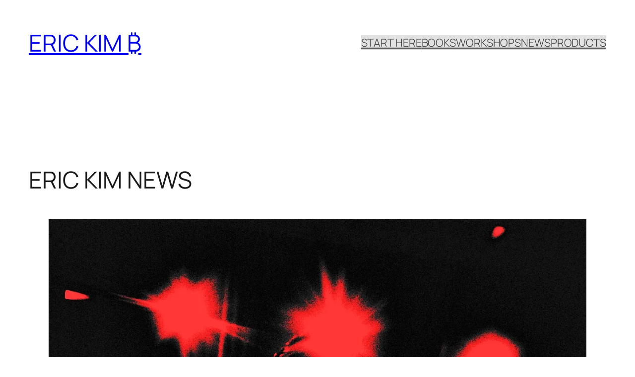

--- FILE ---
content_type: text/html; charset=utf-8
request_url: https://www.google.com/recaptcha/api2/anchor?ar=1&k=6LcUAP8UAAAAAD4b9_BT9Fup4W177KgaSYZoGzid&co=aHR0cHM6Ly9lcmlja2ltcGhvdG9ncmFwaHkuY29tOjQ0Mw..&hl=en&v=N67nZn4AqZkNcbeMu4prBgzg&size=normal&anchor-ms=20000&execute-ms=30000&cb=n966ndkpbii9
body_size: 50279
content:
<!DOCTYPE HTML><html dir="ltr" lang="en"><head><meta http-equiv="Content-Type" content="text/html; charset=UTF-8">
<meta http-equiv="X-UA-Compatible" content="IE=edge">
<title>reCAPTCHA</title>
<style type="text/css">
/* cyrillic-ext */
@font-face {
  font-family: 'Roboto';
  font-style: normal;
  font-weight: 400;
  font-stretch: 100%;
  src: url(//fonts.gstatic.com/s/roboto/v48/KFO7CnqEu92Fr1ME7kSn66aGLdTylUAMa3GUBHMdazTgWw.woff2) format('woff2');
  unicode-range: U+0460-052F, U+1C80-1C8A, U+20B4, U+2DE0-2DFF, U+A640-A69F, U+FE2E-FE2F;
}
/* cyrillic */
@font-face {
  font-family: 'Roboto';
  font-style: normal;
  font-weight: 400;
  font-stretch: 100%;
  src: url(//fonts.gstatic.com/s/roboto/v48/KFO7CnqEu92Fr1ME7kSn66aGLdTylUAMa3iUBHMdazTgWw.woff2) format('woff2');
  unicode-range: U+0301, U+0400-045F, U+0490-0491, U+04B0-04B1, U+2116;
}
/* greek-ext */
@font-face {
  font-family: 'Roboto';
  font-style: normal;
  font-weight: 400;
  font-stretch: 100%;
  src: url(//fonts.gstatic.com/s/roboto/v48/KFO7CnqEu92Fr1ME7kSn66aGLdTylUAMa3CUBHMdazTgWw.woff2) format('woff2');
  unicode-range: U+1F00-1FFF;
}
/* greek */
@font-face {
  font-family: 'Roboto';
  font-style: normal;
  font-weight: 400;
  font-stretch: 100%;
  src: url(//fonts.gstatic.com/s/roboto/v48/KFO7CnqEu92Fr1ME7kSn66aGLdTylUAMa3-UBHMdazTgWw.woff2) format('woff2');
  unicode-range: U+0370-0377, U+037A-037F, U+0384-038A, U+038C, U+038E-03A1, U+03A3-03FF;
}
/* math */
@font-face {
  font-family: 'Roboto';
  font-style: normal;
  font-weight: 400;
  font-stretch: 100%;
  src: url(//fonts.gstatic.com/s/roboto/v48/KFO7CnqEu92Fr1ME7kSn66aGLdTylUAMawCUBHMdazTgWw.woff2) format('woff2');
  unicode-range: U+0302-0303, U+0305, U+0307-0308, U+0310, U+0312, U+0315, U+031A, U+0326-0327, U+032C, U+032F-0330, U+0332-0333, U+0338, U+033A, U+0346, U+034D, U+0391-03A1, U+03A3-03A9, U+03B1-03C9, U+03D1, U+03D5-03D6, U+03F0-03F1, U+03F4-03F5, U+2016-2017, U+2034-2038, U+203C, U+2040, U+2043, U+2047, U+2050, U+2057, U+205F, U+2070-2071, U+2074-208E, U+2090-209C, U+20D0-20DC, U+20E1, U+20E5-20EF, U+2100-2112, U+2114-2115, U+2117-2121, U+2123-214F, U+2190, U+2192, U+2194-21AE, U+21B0-21E5, U+21F1-21F2, U+21F4-2211, U+2213-2214, U+2216-22FF, U+2308-230B, U+2310, U+2319, U+231C-2321, U+2336-237A, U+237C, U+2395, U+239B-23B7, U+23D0, U+23DC-23E1, U+2474-2475, U+25AF, U+25B3, U+25B7, U+25BD, U+25C1, U+25CA, U+25CC, U+25FB, U+266D-266F, U+27C0-27FF, U+2900-2AFF, U+2B0E-2B11, U+2B30-2B4C, U+2BFE, U+3030, U+FF5B, U+FF5D, U+1D400-1D7FF, U+1EE00-1EEFF;
}
/* symbols */
@font-face {
  font-family: 'Roboto';
  font-style: normal;
  font-weight: 400;
  font-stretch: 100%;
  src: url(//fonts.gstatic.com/s/roboto/v48/KFO7CnqEu92Fr1ME7kSn66aGLdTylUAMaxKUBHMdazTgWw.woff2) format('woff2');
  unicode-range: U+0001-000C, U+000E-001F, U+007F-009F, U+20DD-20E0, U+20E2-20E4, U+2150-218F, U+2190, U+2192, U+2194-2199, U+21AF, U+21E6-21F0, U+21F3, U+2218-2219, U+2299, U+22C4-22C6, U+2300-243F, U+2440-244A, U+2460-24FF, U+25A0-27BF, U+2800-28FF, U+2921-2922, U+2981, U+29BF, U+29EB, U+2B00-2BFF, U+4DC0-4DFF, U+FFF9-FFFB, U+10140-1018E, U+10190-1019C, U+101A0, U+101D0-101FD, U+102E0-102FB, U+10E60-10E7E, U+1D2C0-1D2D3, U+1D2E0-1D37F, U+1F000-1F0FF, U+1F100-1F1AD, U+1F1E6-1F1FF, U+1F30D-1F30F, U+1F315, U+1F31C, U+1F31E, U+1F320-1F32C, U+1F336, U+1F378, U+1F37D, U+1F382, U+1F393-1F39F, U+1F3A7-1F3A8, U+1F3AC-1F3AF, U+1F3C2, U+1F3C4-1F3C6, U+1F3CA-1F3CE, U+1F3D4-1F3E0, U+1F3ED, U+1F3F1-1F3F3, U+1F3F5-1F3F7, U+1F408, U+1F415, U+1F41F, U+1F426, U+1F43F, U+1F441-1F442, U+1F444, U+1F446-1F449, U+1F44C-1F44E, U+1F453, U+1F46A, U+1F47D, U+1F4A3, U+1F4B0, U+1F4B3, U+1F4B9, U+1F4BB, U+1F4BF, U+1F4C8-1F4CB, U+1F4D6, U+1F4DA, U+1F4DF, U+1F4E3-1F4E6, U+1F4EA-1F4ED, U+1F4F7, U+1F4F9-1F4FB, U+1F4FD-1F4FE, U+1F503, U+1F507-1F50B, U+1F50D, U+1F512-1F513, U+1F53E-1F54A, U+1F54F-1F5FA, U+1F610, U+1F650-1F67F, U+1F687, U+1F68D, U+1F691, U+1F694, U+1F698, U+1F6AD, U+1F6B2, U+1F6B9-1F6BA, U+1F6BC, U+1F6C6-1F6CF, U+1F6D3-1F6D7, U+1F6E0-1F6EA, U+1F6F0-1F6F3, U+1F6F7-1F6FC, U+1F700-1F7FF, U+1F800-1F80B, U+1F810-1F847, U+1F850-1F859, U+1F860-1F887, U+1F890-1F8AD, U+1F8B0-1F8BB, U+1F8C0-1F8C1, U+1F900-1F90B, U+1F93B, U+1F946, U+1F984, U+1F996, U+1F9E9, U+1FA00-1FA6F, U+1FA70-1FA7C, U+1FA80-1FA89, U+1FA8F-1FAC6, U+1FACE-1FADC, U+1FADF-1FAE9, U+1FAF0-1FAF8, U+1FB00-1FBFF;
}
/* vietnamese */
@font-face {
  font-family: 'Roboto';
  font-style: normal;
  font-weight: 400;
  font-stretch: 100%;
  src: url(//fonts.gstatic.com/s/roboto/v48/KFO7CnqEu92Fr1ME7kSn66aGLdTylUAMa3OUBHMdazTgWw.woff2) format('woff2');
  unicode-range: U+0102-0103, U+0110-0111, U+0128-0129, U+0168-0169, U+01A0-01A1, U+01AF-01B0, U+0300-0301, U+0303-0304, U+0308-0309, U+0323, U+0329, U+1EA0-1EF9, U+20AB;
}
/* latin-ext */
@font-face {
  font-family: 'Roboto';
  font-style: normal;
  font-weight: 400;
  font-stretch: 100%;
  src: url(//fonts.gstatic.com/s/roboto/v48/KFO7CnqEu92Fr1ME7kSn66aGLdTylUAMa3KUBHMdazTgWw.woff2) format('woff2');
  unicode-range: U+0100-02BA, U+02BD-02C5, U+02C7-02CC, U+02CE-02D7, U+02DD-02FF, U+0304, U+0308, U+0329, U+1D00-1DBF, U+1E00-1E9F, U+1EF2-1EFF, U+2020, U+20A0-20AB, U+20AD-20C0, U+2113, U+2C60-2C7F, U+A720-A7FF;
}
/* latin */
@font-face {
  font-family: 'Roboto';
  font-style: normal;
  font-weight: 400;
  font-stretch: 100%;
  src: url(//fonts.gstatic.com/s/roboto/v48/KFO7CnqEu92Fr1ME7kSn66aGLdTylUAMa3yUBHMdazQ.woff2) format('woff2');
  unicode-range: U+0000-00FF, U+0131, U+0152-0153, U+02BB-02BC, U+02C6, U+02DA, U+02DC, U+0304, U+0308, U+0329, U+2000-206F, U+20AC, U+2122, U+2191, U+2193, U+2212, U+2215, U+FEFF, U+FFFD;
}
/* cyrillic-ext */
@font-face {
  font-family: 'Roboto';
  font-style: normal;
  font-weight: 500;
  font-stretch: 100%;
  src: url(//fonts.gstatic.com/s/roboto/v48/KFO7CnqEu92Fr1ME7kSn66aGLdTylUAMa3GUBHMdazTgWw.woff2) format('woff2');
  unicode-range: U+0460-052F, U+1C80-1C8A, U+20B4, U+2DE0-2DFF, U+A640-A69F, U+FE2E-FE2F;
}
/* cyrillic */
@font-face {
  font-family: 'Roboto';
  font-style: normal;
  font-weight: 500;
  font-stretch: 100%;
  src: url(//fonts.gstatic.com/s/roboto/v48/KFO7CnqEu92Fr1ME7kSn66aGLdTylUAMa3iUBHMdazTgWw.woff2) format('woff2');
  unicode-range: U+0301, U+0400-045F, U+0490-0491, U+04B0-04B1, U+2116;
}
/* greek-ext */
@font-face {
  font-family: 'Roboto';
  font-style: normal;
  font-weight: 500;
  font-stretch: 100%;
  src: url(//fonts.gstatic.com/s/roboto/v48/KFO7CnqEu92Fr1ME7kSn66aGLdTylUAMa3CUBHMdazTgWw.woff2) format('woff2');
  unicode-range: U+1F00-1FFF;
}
/* greek */
@font-face {
  font-family: 'Roboto';
  font-style: normal;
  font-weight: 500;
  font-stretch: 100%;
  src: url(//fonts.gstatic.com/s/roboto/v48/KFO7CnqEu92Fr1ME7kSn66aGLdTylUAMa3-UBHMdazTgWw.woff2) format('woff2');
  unicode-range: U+0370-0377, U+037A-037F, U+0384-038A, U+038C, U+038E-03A1, U+03A3-03FF;
}
/* math */
@font-face {
  font-family: 'Roboto';
  font-style: normal;
  font-weight: 500;
  font-stretch: 100%;
  src: url(//fonts.gstatic.com/s/roboto/v48/KFO7CnqEu92Fr1ME7kSn66aGLdTylUAMawCUBHMdazTgWw.woff2) format('woff2');
  unicode-range: U+0302-0303, U+0305, U+0307-0308, U+0310, U+0312, U+0315, U+031A, U+0326-0327, U+032C, U+032F-0330, U+0332-0333, U+0338, U+033A, U+0346, U+034D, U+0391-03A1, U+03A3-03A9, U+03B1-03C9, U+03D1, U+03D5-03D6, U+03F0-03F1, U+03F4-03F5, U+2016-2017, U+2034-2038, U+203C, U+2040, U+2043, U+2047, U+2050, U+2057, U+205F, U+2070-2071, U+2074-208E, U+2090-209C, U+20D0-20DC, U+20E1, U+20E5-20EF, U+2100-2112, U+2114-2115, U+2117-2121, U+2123-214F, U+2190, U+2192, U+2194-21AE, U+21B0-21E5, U+21F1-21F2, U+21F4-2211, U+2213-2214, U+2216-22FF, U+2308-230B, U+2310, U+2319, U+231C-2321, U+2336-237A, U+237C, U+2395, U+239B-23B7, U+23D0, U+23DC-23E1, U+2474-2475, U+25AF, U+25B3, U+25B7, U+25BD, U+25C1, U+25CA, U+25CC, U+25FB, U+266D-266F, U+27C0-27FF, U+2900-2AFF, U+2B0E-2B11, U+2B30-2B4C, U+2BFE, U+3030, U+FF5B, U+FF5D, U+1D400-1D7FF, U+1EE00-1EEFF;
}
/* symbols */
@font-face {
  font-family: 'Roboto';
  font-style: normal;
  font-weight: 500;
  font-stretch: 100%;
  src: url(//fonts.gstatic.com/s/roboto/v48/KFO7CnqEu92Fr1ME7kSn66aGLdTylUAMaxKUBHMdazTgWw.woff2) format('woff2');
  unicode-range: U+0001-000C, U+000E-001F, U+007F-009F, U+20DD-20E0, U+20E2-20E4, U+2150-218F, U+2190, U+2192, U+2194-2199, U+21AF, U+21E6-21F0, U+21F3, U+2218-2219, U+2299, U+22C4-22C6, U+2300-243F, U+2440-244A, U+2460-24FF, U+25A0-27BF, U+2800-28FF, U+2921-2922, U+2981, U+29BF, U+29EB, U+2B00-2BFF, U+4DC0-4DFF, U+FFF9-FFFB, U+10140-1018E, U+10190-1019C, U+101A0, U+101D0-101FD, U+102E0-102FB, U+10E60-10E7E, U+1D2C0-1D2D3, U+1D2E0-1D37F, U+1F000-1F0FF, U+1F100-1F1AD, U+1F1E6-1F1FF, U+1F30D-1F30F, U+1F315, U+1F31C, U+1F31E, U+1F320-1F32C, U+1F336, U+1F378, U+1F37D, U+1F382, U+1F393-1F39F, U+1F3A7-1F3A8, U+1F3AC-1F3AF, U+1F3C2, U+1F3C4-1F3C6, U+1F3CA-1F3CE, U+1F3D4-1F3E0, U+1F3ED, U+1F3F1-1F3F3, U+1F3F5-1F3F7, U+1F408, U+1F415, U+1F41F, U+1F426, U+1F43F, U+1F441-1F442, U+1F444, U+1F446-1F449, U+1F44C-1F44E, U+1F453, U+1F46A, U+1F47D, U+1F4A3, U+1F4B0, U+1F4B3, U+1F4B9, U+1F4BB, U+1F4BF, U+1F4C8-1F4CB, U+1F4D6, U+1F4DA, U+1F4DF, U+1F4E3-1F4E6, U+1F4EA-1F4ED, U+1F4F7, U+1F4F9-1F4FB, U+1F4FD-1F4FE, U+1F503, U+1F507-1F50B, U+1F50D, U+1F512-1F513, U+1F53E-1F54A, U+1F54F-1F5FA, U+1F610, U+1F650-1F67F, U+1F687, U+1F68D, U+1F691, U+1F694, U+1F698, U+1F6AD, U+1F6B2, U+1F6B9-1F6BA, U+1F6BC, U+1F6C6-1F6CF, U+1F6D3-1F6D7, U+1F6E0-1F6EA, U+1F6F0-1F6F3, U+1F6F7-1F6FC, U+1F700-1F7FF, U+1F800-1F80B, U+1F810-1F847, U+1F850-1F859, U+1F860-1F887, U+1F890-1F8AD, U+1F8B0-1F8BB, U+1F8C0-1F8C1, U+1F900-1F90B, U+1F93B, U+1F946, U+1F984, U+1F996, U+1F9E9, U+1FA00-1FA6F, U+1FA70-1FA7C, U+1FA80-1FA89, U+1FA8F-1FAC6, U+1FACE-1FADC, U+1FADF-1FAE9, U+1FAF0-1FAF8, U+1FB00-1FBFF;
}
/* vietnamese */
@font-face {
  font-family: 'Roboto';
  font-style: normal;
  font-weight: 500;
  font-stretch: 100%;
  src: url(//fonts.gstatic.com/s/roboto/v48/KFO7CnqEu92Fr1ME7kSn66aGLdTylUAMa3OUBHMdazTgWw.woff2) format('woff2');
  unicode-range: U+0102-0103, U+0110-0111, U+0128-0129, U+0168-0169, U+01A0-01A1, U+01AF-01B0, U+0300-0301, U+0303-0304, U+0308-0309, U+0323, U+0329, U+1EA0-1EF9, U+20AB;
}
/* latin-ext */
@font-face {
  font-family: 'Roboto';
  font-style: normal;
  font-weight: 500;
  font-stretch: 100%;
  src: url(//fonts.gstatic.com/s/roboto/v48/KFO7CnqEu92Fr1ME7kSn66aGLdTylUAMa3KUBHMdazTgWw.woff2) format('woff2');
  unicode-range: U+0100-02BA, U+02BD-02C5, U+02C7-02CC, U+02CE-02D7, U+02DD-02FF, U+0304, U+0308, U+0329, U+1D00-1DBF, U+1E00-1E9F, U+1EF2-1EFF, U+2020, U+20A0-20AB, U+20AD-20C0, U+2113, U+2C60-2C7F, U+A720-A7FF;
}
/* latin */
@font-face {
  font-family: 'Roboto';
  font-style: normal;
  font-weight: 500;
  font-stretch: 100%;
  src: url(//fonts.gstatic.com/s/roboto/v48/KFO7CnqEu92Fr1ME7kSn66aGLdTylUAMa3yUBHMdazQ.woff2) format('woff2');
  unicode-range: U+0000-00FF, U+0131, U+0152-0153, U+02BB-02BC, U+02C6, U+02DA, U+02DC, U+0304, U+0308, U+0329, U+2000-206F, U+20AC, U+2122, U+2191, U+2193, U+2212, U+2215, U+FEFF, U+FFFD;
}
/* cyrillic-ext */
@font-face {
  font-family: 'Roboto';
  font-style: normal;
  font-weight: 900;
  font-stretch: 100%;
  src: url(//fonts.gstatic.com/s/roboto/v48/KFO7CnqEu92Fr1ME7kSn66aGLdTylUAMa3GUBHMdazTgWw.woff2) format('woff2');
  unicode-range: U+0460-052F, U+1C80-1C8A, U+20B4, U+2DE0-2DFF, U+A640-A69F, U+FE2E-FE2F;
}
/* cyrillic */
@font-face {
  font-family: 'Roboto';
  font-style: normal;
  font-weight: 900;
  font-stretch: 100%;
  src: url(//fonts.gstatic.com/s/roboto/v48/KFO7CnqEu92Fr1ME7kSn66aGLdTylUAMa3iUBHMdazTgWw.woff2) format('woff2');
  unicode-range: U+0301, U+0400-045F, U+0490-0491, U+04B0-04B1, U+2116;
}
/* greek-ext */
@font-face {
  font-family: 'Roboto';
  font-style: normal;
  font-weight: 900;
  font-stretch: 100%;
  src: url(//fonts.gstatic.com/s/roboto/v48/KFO7CnqEu92Fr1ME7kSn66aGLdTylUAMa3CUBHMdazTgWw.woff2) format('woff2');
  unicode-range: U+1F00-1FFF;
}
/* greek */
@font-face {
  font-family: 'Roboto';
  font-style: normal;
  font-weight: 900;
  font-stretch: 100%;
  src: url(//fonts.gstatic.com/s/roboto/v48/KFO7CnqEu92Fr1ME7kSn66aGLdTylUAMa3-UBHMdazTgWw.woff2) format('woff2');
  unicode-range: U+0370-0377, U+037A-037F, U+0384-038A, U+038C, U+038E-03A1, U+03A3-03FF;
}
/* math */
@font-face {
  font-family: 'Roboto';
  font-style: normal;
  font-weight: 900;
  font-stretch: 100%;
  src: url(//fonts.gstatic.com/s/roboto/v48/KFO7CnqEu92Fr1ME7kSn66aGLdTylUAMawCUBHMdazTgWw.woff2) format('woff2');
  unicode-range: U+0302-0303, U+0305, U+0307-0308, U+0310, U+0312, U+0315, U+031A, U+0326-0327, U+032C, U+032F-0330, U+0332-0333, U+0338, U+033A, U+0346, U+034D, U+0391-03A1, U+03A3-03A9, U+03B1-03C9, U+03D1, U+03D5-03D6, U+03F0-03F1, U+03F4-03F5, U+2016-2017, U+2034-2038, U+203C, U+2040, U+2043, U+2047, U+2050, U+2057, U+205F, U+2070-2071, U+2074-208E, U+2090-209C, U+20D0-20DC, U+20E1, U+20E5-20EF, U+2100-2112, U+2114-2115, U+2117-2121, U+2123-214F, U+2190, U+2192, U+2194-21AE, U+21B0-21E5, U+21F1-21F2, U+21F4-2211, U+2213-2214, U+2216-22FF, U+2308-230B, U+2310, U+2319, U+231C-2321, U+2336-237A, U+237C, U+2395, U+239B-23B7, U+23D0, U+23DC-23E1, U+2474-2475, U+25AF, U+25B3, U+25B7, U+25BD, U+25C1, U+25CA, U+25CC, U+25FB, U+266D-266F, U+27C0-27FF, U+2900-2AFF, U+2B0E-2B11, U+2B30-2B4C, U+2BFE, U+3030, U+FF5B, U+FF5D, U+1D400-1D7FF, U+1EE00-1EEFF;
}
/* symbols */
@font-face {
  font-family: 'Roboto';
  font-style: normal;
  font-weight: 900;
  font-stretch: 100%;
  src: url(//fonts.gstatic.com/s/roboto/v48/KFO7CnqEu92Fr1ME7kSn66aGLdTylUAMaxKUBHMdazTgWw.woff2) format('woff2');
  unicode-range: U+0001-000C, U+000E-001F, U+007F-009F, U+20DD-20E0, U+20E2-20E4, U+2150-218F, U+2190, U+2192, U+2194-2199, U+21AF, U+21E6-21F0, U+21F3, U+2218-2219, U+2299, U+22C4-22C6, U+2300-243F, U+2440-244A, U+2460-24FF, U+25A0-27BF, U+2800-28FF, U+2921-2922, U+2981, U+29BF, U+29EB, U+2B00-2BFF, U+4DC0-4DFF, U+FFF9-FFFB, U+10140-1018E, U+10190-1019C, U+101A0, U+101D0-101FD, U+102E0-102FB, U+10E60-10E7E, U+1D2C0-1D2D3, U+1D2E0-1D37F, U+1F000-1F0FF, U+1F100-1F1AD, U+1F1E6-1F1FF, U+1F30D-1F30F, U+1F315, U+1F31C, U+1F31E, U+1F320-1F32C, U+1F336, U+1F378, U+1F37D, U+1F382, U+1F393-1F39F, U+1F3A7-1F3A8, U+1F3AC-1F3AF, U+1F3C2, U+1F3C4-1F3C6, U+1F3CA-1F3CE, U+1F3D4-1F3E0, U+1F3ED, U+1F3F1-1F3F3, U+1F3F5-1F3F7, U+1F408, U+1F415, U+1F41F, U+1F426, U+1F43F, U+1F441-1F442, U+1F444, U+1F446-1F449, U+1F44C-1F44E, U+1F453, U+1F46A, U+1F47D, U+1F4A3, U+1F4B0, U+1F4B3, U+1F4B9, U+1F4BB, U+1F4BF, U+1F4C8-1F4CB, U+1F4D6, U+1F4DA, U+1F4DF, U+1F4E3-1F4E6, U+1F4EA-1F4ED, U+1F4F7, U+1F4F9-1F4FB, U+1F4FD-1F4FE, U+1F503, U+1F507-1F50B, U+1F50D, U+1F512-1F513, U+1F53E-1F54A, U+1F54F-1F5FA, U+1F610, U+1F650-1F67F, U+1F687, U+1F68D, U+1F691, U+1F694, U+1F698, U+1F6AD, U+1F6B2, U+1F6B9-1F6BA, U+1F6BC, U+1F6C6-1F6CF, U+1F6D3-1F6D7, U+1F6E0-1F6EA, U+1F6F0-1F6F3, U+1F6F7-1F6FC, U+1F700-1F7FF, U+1F800-1F80B, U+1F810-1F847, U+1F850-1F859, U+1F860-1F887, U+1F890-1F8AD, U+1F8B0-1F8BB, U+1F8C0-1F8C1, U+1F900-1F90B, U+1F93B, U+1F946, U+1F984, U+1F996, U+1F9E9, U+1FA00-1FA6F, U+1FA70-1FA7C, U+1FA80-1FA89, U+1FA8F-1FAC6, U+1FACE-1FADC, U+1FADF-1FAE9, U+1FAF0-1FAF8, U+1FB00-1FBFF;
}
/* vietnamese */
@font-face {
  font-family: 'Roboto';
  font-style: normal;
  font-weight: 900;
  font-stretch: 100%;
  src: url(//fonts.gstatic.com/s/roboto/v48/KFO7CnqEu92Fr1ME7kSn66aGLdTylUAMa3OUBHMdazTgWw.woff2) format('woff2');
  unicode-range: U+0102-0103, U+0110-0111, U+0128-0129, U+0168-0169, U+01A0-01A1, U+01AF-01B0, U+0300-0301, U+0303-0304, U+0308-0309, U+0323, U+0329, U+1EA0-1EF9, U+20AB;
}
/* latin-ext */
@font-face {
  font-family: 'Roboto';
  font-style: normal;
  font-weight: 900;
  font-stretch: 100%;
  src: url(//fonts.gstatic.com/s/roboto/v48/KFO7CnqEu92Fr1ME7kSn66aGLdTylUAMa3KUBHMdazTgWw.woff2) format('woff2');
  unicode-range: U+0100-02BA, U+02BD-02C5, U+02C7-02CC, U+02CE-02D7, U+02DD-02FF, U+0304, U+0308, U+0329, U+1D00-1DBF, U+1E00-1E9F, U+1EF2-1EFF, U+2020, U+20A0-20AB, U+20AD-20C0, U+2113, U+2C60-2C7F, U+A720-A7FF;
}
/* latin */
@font-face {
  font-family: 'Roboto';
  font-style: normal;
  font-weight: 900;
  font-stretch: 100%;
  src: url(//fonts.gstatic.com/s/roboto/v48/KFO7CnqEu92Fr1ME7kSn66aGLdTylUAMa3yUBHMdazQ.woff2) format('woff2');
  unicode-range: U+0000-00FF, U+0131, U+0152-0153, U+02BB-02BC, U+02C6, U+02DA, U+02DC, U+0304, U+0308, U+0329, U+2000-206F, U+20AC, U+2122, U+2191, U+2193, U+2212, U+2215, U+FEFF, U+FFFD;
}

</style>
<link rel="stylesheet" type="text/css" href="https://www.gstatic.com/recaptcha/releases/N67nZn4AqZkNcbeMu4prBgzg/styles__ltr.css">
<script nonce="3FeQJqqq-yhH-0-mzuVTYg" type="text/javascript">window['__recaptcha_api'] = 'https://www.google.com/recaptcha/api2/';</script>
<script type="text/javascript" src="https://www.gstatic.com/recaptcha/releases/N67nZn4AqZkNcbeMu4prBgzg/recaptcha__en.js" nonce="3FeQJqqq-yhH-0-mzuVTYg">
      
    </script></head>
<body><div id="rc-anchor-alert" class="rc-anchor-alert"></div>
<input type="hidden" id="recaptcha-token" value="[base64]">
<script type="text/javascript" nonce="3FeQJqqq-yhH-0-mzuVTYg">
      recaptcha.anchor.Main.init("[\x22ainput\x22,[\x22bgdata\x22,\x22\x22,\[base64]/[base64]/[base64]/bmV3IHJbeF0oY1swXSk6RT09Mj9uZXcgclt4XShjWzBdLGNbMV0pOkU9PTM/bmV3IHJbeF0oY1swXSxjWzFdLGNbMl0pOkU9PTQ/[base64]/[base64]/[base64]/[base64]/[base64]/[base64]/[base64]/[base64]\x22,\[base64]\\u003d\\u003d\x22,\x22w4tzV8ODRV/CnMKoPE1ZM8OBNHLDrcO3XSLCh8KHw7HDlcOzI8KhLMKLcXV4FBHDl8K1NjnCkMKBw6/[base64]/Cq2PDl8KDw4rChTXDqgHDmhvDosK+wqzCi8ONL8K3w6cvNsOafsKwOMOOO8Kew7EGw7oRw6/DoMKqwpBSL8Kww6jDjxFwb8KHw5N6wocSw7d7w7xXZMKTBsOWB8OtISgedhV2Uj7DviHDp8KZBsOzwr1MYww7P8OXwrzDhCrDl2ZPGsKow4zCp8ODw5bDg8K/NMOsw7fDhznCtMOpwoLDvmY1JMOawoRVwqIjwq1zwrsNwrpFwrlsC2JzBMKAdMK2w7FCV8K3wrnDuMKkw4HDpMK3IcKaOhTDmsKcQydiL8OmcgXDvcK5bMOxJBpwNcOIGXU2wpDDuzcGRMK9w7ALw4bCgsKBwoXCocKuw4vCqx/CmVXCt8KdOyYVRTAswqrCrVDDm3nCkzPCoMK5w7IEwooZw55OUlJAbBDClWA1wqMHw6xMw5fDvwHDgyDDlcKiDFtjw5TDpMOIw5zCkBvCu8KCbsOWw5NjwpccUgdyYMK4w53Dm8OtworCicKWJsOXVRPCiRZ/[base64]/[base64]/DqsKawqAkdVUDw50LwoMNe8OWB8OJwrTCjwTCkWvClMKBVCpddcKxwqTCq8OCwqDDq8KXDiwUeyrDlSfDlcKtXX80V8Kxd8O2w7PCncO7GMKlw4U2SMKTwqVvO8Oow7fDoi9Dw7vCq8K0XMO5w5Icwq14w7vCs8O1R8KrwpxOw6vDusO8GFHDiFJ/w7/CscOpSxfCqg7CkMORb8OGGibDuMKTZ8OFCCcrwq1+AMK/XWQTwr89TSUIw50ewrVzCcKyG8OSw4dpamDDm2LCoCEbwrTDgcK7woBVTMK2w7nDgS7DkhPCp1ZVDsKbwqbClgHCkcOvOsKgC8KJw4cLwpBnG050HnbDgsOcPD/Ds8OCw5vCpMKtDBY3ZcKWw5E+wqXCu21wYiljwp8zwpxeelF9XsOFw5VTD2DChk7CmzUYwqHDlMO4w5AuwrLDvTp+w7LClMOyT8OYKE0DTlh0w7rDnwTDnC16Dw/CrcOTcMKmw44aw7cIFsK4woDDvTjDgip+w6sBUcOhRMKuwpzClA5ywpFNTzzDgcKCw5/Ds3jDncOEwoxsw6s9O3HClkk5bWHCu1vCgcK6HcO5FsKbwrLCicOcwoJHM8OmwpZzSXLDisKcYzXCrDdrLEDDiMOow63DucOywpFEwrLCm8Krw4B2w4t9w7Unw7rClDlnw45vwqIxw6AMUcKwd8KTcMK9w7EkPsK6wo8mdMObw4JPwq5swpsHwqfCg8ODNcO/w6fCihoxwrN3w5wRGgx7w6DDhMK2wrzDtS/CuMOsNcK6w5w4NcOxwqp/e0zCt8OYw4LCijnCgcKAEsK8w4jDvWjDgcKzw7ILwqfCjDQnHRguUsOBwrdFwrXCncK8esOlwqjCocKgwpvCuMKWDgINY8KJEMOmYiYfJ0PCoAdTwocLdXjDnMKBLcOURcOYwrYIwqvDoR9fw5rClMKIZsOkCh/[base64]/DlMK4w7XCksOrwoPDmwcuw7rDj2zCtMOGw5s6wp3ChQBhf8KHP8KSw6nCjsOwBzXCnlFRw7LCvcOCwoFLw6LDp1PDt8KCdAU/FC8ueBE8ccKFw7rCmXdvQsO6w6AbBsK3TkbCg8OXwqjCuMOnwooaEkQsJ2QRejJSesOLw7AKCA/Co8OPK8Ofw4AvUnzDuC3Ck2TCtcKhwqrDmXFcdnsvw6JNDh3DkgNQwqcuNcKnw4HDo2bCgMOfw75twpfCl8KnYMK9SXPCoMOCw5DDi8O0WsO4w63Cv8KIw7kxwpYTwplMwqXCuMO4w5k9wonDn8K4w7zCvwx/NcObU8OFR0LDvmcgw5rCiEIHw5DCrTdkwpEww7bCkS3DgF52IsK4wpcZFsOYDsKbHsKjwosAw7HCmC/[base64]/QMKnPwx0NCvChCTDrT/DpV7DmULDrsKEwrRXwrjCgMKyJFPDpxbCtMKePAnDj0TDt8KRwq0dDMKZBU46w7jClWbDiE/DsMKuQsKhwq7DlTsSUHPDhQ/DiUPDkyokeBjCo8OEwrk9w5vDpMK6XRDDpTpBF3XDiMKQwr/Dr0LDp8OTDAnDlsOvAXBSw6t1w5TDpsKwbEPCtsK2Oi0AU8KGNxfCmjHDsMOkKU/[base64]/EglJPMOCw6bDk8Khw7/[base64]/[base64]/CmSfCmRxsai3ChcK6SxzDqsOvw5/[base64]/R8KZMsKkwqAvw5/DvMKiV8KPw5kyw4w9w5dAQXXDiiZJw48Ewowqwr3DtMK7H8OEw4fClWk7w7QqWcOyaX3CoDt+w4szFkVJw7PCiFhIeMKFRMOVW8KLDMKXZmrCuRDDnsOuNsKNAinCoXzDvcKZSMOjwr12BcKeT8Kxw7/[base64]/Dr8KAwpkHwrHCqFvDrsK0wpFrMUXCv8OfS0TDunIJeXvCqMO8AcKsZMOAwohzDMKAwoFTa1ckACzCsygQMi5nw7xaa3EfCDstC3s3w50Uw58MwoYXw6/[base64]/Di8K2eMOfWGbCkgbChcKSwoHDp1h4w6QSw4BGwobDrTXCosOCOFQUw7ESwrLDhMOFwrHCk8OGw612wpTCkcOew4XDicKrw63DvxzCgXtPADY/w7bDsMOEw7QHRVQOWhfDgyYpAsKcw4Qgw7DChMKaw4/DgcOTw6URw6ddCMO3wqE3w5ZZDcO2worDgFPCkMOAw4vDhsOFFMKHXMO5wpthDsOiRsOFf3rCk8Kww4XDvDbDoMK2wo9KwqbCo8KTw5vCgS9sw7DDm8OpIMKFXsOpGsKFFsO6w6IKw4TClMOTwpzCusOqw7rDkMOzbsKpw5V9w7txAMKLw4t2w5/[base64]/AcKoJlBMw4jDjMO8FSLDnMKRw5YyZsKMVcOxwoVFw7s8QcKdw4JAKS53MgVMVkzCqMOwDMKFOmzDtMKxJ8KwRnIYwofCpsOBXsOPdBfDvcOMw5I6KcKTwqRgw5wJSCFnE8OcVWXCkgPCvsKEEMOwNSLDpcOxwqxrwrEzwqrDl8OlwrzDvFMDw40vwrIbc8KpWsO/QDcBNsKuw7zCoTl/bmfCucOrcD1QJcKZUww3wq0HcnjDnMKVAcKUWSvDjGvCqUwzacOXw4w4VFY5YALDr8O8OH/CjMOzwqNzKcKHwqbCrsOdYMOJYMKUwqjCg8KawpHDnglVw6PCmcKHYcOgasOsXsOyOmHCsjPDtcOTFsOVQR0DwoJEw6zCoUnDnnIQHcOqSGHCj2E3wqcwBmfDpj3Dtw/CgX3DvcOJw7rDnMOiwonCpyDDo1LDpsODwo5SN8Orw647w6XDqFVbwr4JWCrDjQfDjsKRwpt2KX7CiXbDucKaVRfDp3gmcFZ9w5QuMcK0w5vDu8OkfMKMMBB6W1s0wphxwqXCosO9FgVPZ8K9wrgLwqtxHVgLHy7DqcKLQiUpWD7DscOSw4TDqHXCp8OOewFNDA/DscOjdRnCu8Kow7jDkwXDpyUgZsKuw6l7w5HDgAMmwrfDnG5EB8Ofw7x/w41Ew5V9M8KBQ8KQB8OzS8K0wqVAwp4tw4lKdcO5OcOAJMOkw4bDkcKAwqPDp05bw6zCrXcMJcK1T8KlSMKCcMOJUzZVecOUw4jDqcOBwrDCmMOdTUxNb8KOUiBKw6XDicOywqXCoMKBWsOXHiJ+ciQRL01SX8OhZMK3wo/CjMOUwoMJw43CrsO4w5p7QcKKYsORQ8OCw7l5w7LCjsOqw6HDt8K9wrIQGF7CpVPDhsOEWWDDpcKDw77DpQPDjEjCsMKPwoVzB8OwScO+w5/Cmi/DrhhXwrzDmsKVEcOFw7bDpMKbw5B/GMO/w77CrsOPD8KKwrVTdsKoUR7Dq8KGw53Cmzcww5DDgsKrWmnDn3rDkcKZw6guw6o2KMKTw7JVecOvVx3ChMK9OA3CtmTDr15KcMOoQ2XDo1jCoR7CsV3CtCXClEIXZcK1YMKiw5/DmMK1wovDri/DpGnDv1fCpsKmwpozPizCtg/Dhh/DsMKXE8O2w6thwq0GdMKmWXZfw41CUHBYwoPDm8OiQ8KmVQnDg0nCh8ONwpbCvwNswr/DsVjDn154Gi/DhUcTeD/[base64]/[base64]/wprDqinDsMOGCcOIV8Khw4nCscKiw7fDisKlw4vCpcOIwpdFXVIvwoPDhRvCiDx1NMKXOMKaw4fCpMOGwpZvwprCu8KbwoQNSHQQFzRuw6JFwoTDv8KeesKKP1DCiMOUwpXDtsO9DsODU8OBHMKmWsKjfQrDuQDCiC/DiF/CvsKCLTTDqlLDisOnw6FwwovCkydtwqzDosO7bcKDJHVOVhcHw61kZcKvwozDoEIMA8Knwpsnw7AdGVDCsgBxbT5mFQvCoSB5Uj7DmibDnltCw7LDvml8w6bCusKkSXdtwpPCpMKQw7UWw7V/w5BoSsOzwrLCpHHDnUXCrSJLw7LCgTjClMKswpwLwoc2RcK/wqnClcOFwoJdw74Hw4HDrk3Cs0Z/aAzDjMOTw4PCosKKFMOFw6/DoGDDosOwasKhNXA6w5PDtcOXIlp3bMKAbAEbwrZ8wrsHwoU1S8O7ElvCn8KIw5QvYsKKQgx4w4gEwpfCvh1VX8OhDUzCjcK1OkXChMOrNB9rwpNhw44+XcKcw5jCpsOrIsO6Nwciw7TDu8O9w5USOsKow4E9w5PDjD9+UMO/aC3CisOFbgnDgEvCnVjDpcKZwqTCusK/IB/[base64]/DrMOgN17DqBTDhcOMc8K9P8KaJ8Orw61swofDnGbClh7DlUMRw4LClsK/Tyxjw4A0RsO7U8OWw7AtQsKxfWkWS2Eew5QoSifDkA/CkMOHKUXDi8OJwoDCmcK1KDhWwp/CksOMwo3DrVjCoVgNYDBNesKTGsOlDcO0ecO2wrRPwr/DlcOdcMKiZi3DuDJHwp5zTsKSwqjDucKXwo0fwpxbB0nCjmHCjgrCu3PCuSdvwoMvLQEwLFF5w5YzesKfwo3DjGnCoMOvNkjDrQTChA/Ctn5YYkERXRUDw7VwL8K5dsONw6xwWFLCq8O4w5XDj0LCtsOwCycLCzvDg8K9woEYw5QwwpLCrEV9VsO0TMOBNHzClFdtwoDDlMOMw4J2w6YVJ8OSw6pawpYGwqU6FcKUw6rDp8KmNcOWC2PCqBNlwrfCsz/Dr8KLw6EZNcKpw5vCtQcfJ1zDiBpoDE7DmGM1w5nCisOTw5dkVy41KsODwrjDq8OhQsKQw5p/woEpY8Oywo9NbMKXDWhkKjNOw5LCv8KMwrTCuMOBbCw/wrB4VsK5alPCu23CiMOPwrUSGFoCwrlYw7NPO8OvGMOzw5YKJWlfAW3CksKFacOmQ8KGF8OSw4Y4wqsrwofCl8Kgw7NPDGbCi8OMw7QXOjPDrsOBw6DDicOEw6x9w6V0WkzDgC7CpybCuMOKw5/CnSw7XcKSwrfDi31LFjHCoQYqwp5mD8OaR15UN3HDr3cew5JDwonDoAvDmkBVwpldLXLDrEbCjcOcwpxzR13DgsK7woXCucO/w7obRMO2VGzDkMOYN11vwrkfDhFWW8KdPMKSP0nDmSQcBXXCuCpZwpIMOGTChcOcK8O/[base64]/L8OoCzsOHFQTw6AQw5bCtxclQ8KPwrfCscO+w4cyVMOjasKBw5QpwowPCsKIw7/DmDLDumfCrcO0eVTDqsOMFMOgwonChm1HEkHDtnPDocOFw4EhGsOdNcOpwrdrw7EMNn7CuMKjD8K7fVxQw4DDjApcw5d0S27CvhN+wrhdwrVmw4AyTSbDnRnCpcOuwqTCl8ODw6HCpkXChcO3wrJAw59/[base64]/ChWEgS05tw7DDiMKQAFoVOMKnw4JFVlvChMOpFkzCgFJRw7sXwqdgw7ptPQgtw4PDpsOjV3nDmU9tw7rCuk5resKDwqXCtcK/w4Q8w5wvQsKcGC7CuSnCkBASOMK6wocSw67DoC5Tw4hsfMKqw7LCg8KBCDnDklJZwo3CrFxuwrByZVjDpy7CrMKCw4PDgnPCgC/[base64]/Cnl0uwoo4w7vCncKawqM9w7nCusOSKihEwpsWUcKSAxLDlsODW8KGdzURw5PChDLDosO9F20qGcKZwoPDoSAkw4DDkcOEw4Vqw4bCuyNxCMKQfsOHG3XCkMKiREJcwoMEXMOGAUPDslZ6wqZiwoIcwqdjblLCnQ3Ci3/[base64]/[base64]/O8KDKwDCl8Oew4bCocO4FkFKwpF/bRl8wprDg1PCnEQ1YMKRKE7Do1PDo8Kuwp7DkSIWw4DCvMOSwq93UcK/wrzCnRnDgm/[base64]/CqsKbwqbDoE/Co1zDmsKdw7JJZzFcw6c/[base64]/DkcO9GsOOXGbCrsO7wrMnw4EMw5d2w70Lw6AowoR8w7YIA3oIw4wICzYUcBXCo1Jow4LDl8KTw4zCkMK4aMOfdsOSw6lUwq5PXkbCsBA+HHUDwojDkk8zw5rDlcKVw4QXQQd5wr/Cr8KbYl/[base64]/Cv3FzSRRpw5XDvMOZw7RIwrsFw7vDgcK7MBnCscOhw74Lw44iEsOefCnDrMO4wr7CrMO4wqDDvXs9w7XDnighwpoQeDLCkMO1bwBFWgdnNcKbQsK4EnlOKsKww77DilVxwrYEL2/DiWZ+w6jCqjzDucKpMj5Zw4jCgnVwwovCvEFrOXjCgj7CnRvCkMO7wo3DjsO9XVXDpjjCl8OpLTRTw5XCrG1+w6wyRMKWGMOrADBfwocHVsKKFnY3wqYiwo/DrcKrAsK2dRTDoi/CqUnCsDfChMOQw4PDmcO3wodUF8KAKARdRmlUBA/CoBzCoivDiAXDpnYuXcKhGsKUwpnCozPDuHLDscKxbzLDscO6CMOrwpTDrMK+dcO7OcKtw5o/GV5ww4/[base64]/CrsO3cBrDhsORwrrCjWPDrBZ4RjYOMkLCq2/Ct8KTJixhwq/CqcO+LAF/JsOMHQwFwrA9wop3M8KTw4vChjMqwpM7dnbDhwbDu8Ozw74KP8ONacOCwp4bYyzDiMKBwpjDk8KWw6DCpsOuWjzCv8KeAMKrw5IqWVpAFFDCv8KPw4zDpsKUwoPDlSVOXWRHRiDCpcK5c8OofMKGw7bDu8OYwot/UcO6ScKgw5fCgMOpwr7CmSg9IMKSUDcVIsKtw5cLfMKHSsKgwoLCtcKiZmAqHGvDiMOXV8KgFnETXVbDsMOQKTxnNmlLwrBOw5RbNcKPw4Abw67DszQ7bETClcO4w4AbwpBee1clw5TDssK/PcKRdDnClsO1w5bCo8Ksw4XDjMKqwrjDuAPDqcKVwoY7wqHCicK4ASTCoit1XsK5wpLDv8O3wrsewoRNSsO/w7Z7R8OhSMOOw4bDpDktwrnDnMOQesKqwp5TK3Y4wrRzw53Cg8O0w7jCuzfCksOQNhTDjsOCwr/DtVg7w4RdwpVCEMKTw7oMwprDvDQrWH8cwoDDnUbCniYHwp0Nwq3Dr8KZE8KZwoYlw4NCSsOHw6Fhwo8Ww4HDvFDClcKuw6pZCnp0w4pzPyLDjHjDuWhXMht4w7xWLmlZwolmOsORWMK2woPDhUTDssKGwo/[base64]/Cv0nDt8O3w77DmsKbDx0Lf8OPw4nCkjrDjsKKK1dXw4IDwo/DtWXDtRpHIcO4wqPCisO6JGPDucK6QHPDicOpSDrCiMOeQnHCtWsxKMKvWcKYwq/CqsKEw4HCkXLDmcKBwppWVcOjwqxvwrnCjn3CqiHDmMKaEAjCuVnCkcO9MUrDmMO9w7bClGRFPcOFIA7DkcKUXMOdYcKpwosfwoR2wpbCkMKmwp/[base64]/KsO7wqheCMO3wokSIi5ewrVgw7nDvMOkLcOHw6zDkcO3w7nCpsO2ek8sIR7CjydYGMOJw5jDqmnDjgDDtDLDr8OdwqYkPTrDnXPDrsO1S8OOw5MWw4MQw6DChsOnwptxUzfCrEwZbD5fwpDDucKlVcKKw5DCnX1fwpEyQCDDisKlA8K5E8KzOcKow7/CrjJew6TCjcOpwpVzwrbDumLDgsKNNsO+w711wrTCpnDCokNIZRrDgcKSwoNQE3LCll7ClsO6JUrCqRcOBW3DgBrCisKXw5QqQytlMsOcw6/[base64]/DjHvCuy7DkMOELnPCgcOCf1PDrMKaw60Dw4XCmAZgwqPCq3DDmC7DhcO6w73DjEoAw7bDv8KTw7bDki/CtMKnw5vCn8OMe8KSYBUZIMKYdQx7bUQ5w4Eiw5nDsgXDgHfDvsKEPTzDiyzClsO8VcKrwrjCqMOXw4xRw6LDrg3Dt3oXUzoGw5HDoDbDssOPw6/CtsKWRsO4w5MQGiYRwr4oABgHJDtGOsOYEjvDgMK9aiQDwogTw7XDg8K+UsK6MDvCiChXw4g0KGzCmmEcfsO2wpXDi0/[base64]/CsOyaE87wrN5E8KaYyTCuMKqahDDt3NkwpIgaMKLO8OMw6tuacKMfgrDnhB1wokNwq9aTyhQeMK5YcOawrVpf8OAacOmY1EVwovCjxTCksKnw41IFjwpVD0hw73DjsOww4HCt8OQdEfComRJK8OMw6k+cMOYw4rCphY3w5/CnMKnNht3w7YyVMOwMcK7wphbMU7DlT5Cb8OECQvChcKMAcK5TlfDvE7DtcOyUxIIw4J/w63CjDXCpDTCkHbCtcOSwpPCpMK8ZsOfw5VqFMOuw4gowrl3bsOKETTCkywKwqjDm8K0wrHDmWTChWrCsBZmMMOsfcK/BxHDlsO+w49vwr4QWCrDjQXCvMKyw6jCn8KFwqLDpMKHwpvCqU/DoGArKi/ChgxnwpfDhsOoK2QdFRBXw7jCtMOLw78tRsOqYcOmF342wqTDgcO3w5/Cu8KPQWfChsKNw45fwqbCqEk0BcOHw4R0LETDu8OOI8KiJ2nCvTgeVmgROcO1YsKLwrlYC8OMwrLChA57wprCs8OVw6HDlMKDwr/Ct8KSQcKZWMOcw6lzW8O3w6hSGsOlwo3Cn8KqbcOrwqQyB8KcwrtPwpvCssKOJ8OULALDqUcPPMKDw5k9woBuw71xw5xIw6HCow1FfsKHMsObwpk3wr/DmsOxLMK4RS7Dp8KTw7jCvsKHwqMhN8K7w4fCvhoYBMKrwogKanRUQcOQwrJMNRI1wo82w4cww57DiMKFw5haw7REw4/ClgZUSMO/w5XCocKQw7rDu1LCh8KyK3Z6w58/KsObw6lrIAjCoQnCjQsbwrvDonvDjl7CvcKoesO6wodOwoTCvV/[base64]/CiS5fUMOQBsK/wrTCjcKOMxnCtixfw7PDnMKHwrrCnMKVwoEnwoAdwrbDhMKRw4jDl8KuWcKwYhzDgcK5L8Knen7DtMKQPV/CksOFZ2rCs8KqfcO/ZcOPwpIfw7sVwrNjwo7DrDfCvMOlXcKqwrfDmAXDgUAQMQ7Cq3E/eVXDhgLCkm7DkGjDhMK7w4dDw4fCoMO2wq0Aw4IvflozwpIrPsO7SMOGIsKfwq0Dw601w5DClhTDpMKGZcKMw5TCtcO/[base64]/[base64]/wqgSwq/Dmn1ow6MuLsK/[base64]/Cv8KCDsO7BMK/w5/CksKlJDPCmE/[base64]/CkiwqwozCmUsHwqp8w5TDr8K0w6woI8OGwo/Dg1DDmnzDmMKADmFlX8OZw7DDqsK+PTtVw4DCq8Kywpg3McOdwrTDtmxkwq/DqRUqwp/[base64]/VU7CkFTCvMO/IcOBw4rCjnoXwrHCgcO0wovDg8K+wqDDgHElHsK6DFh0wrTCmMK9wrrCqcOqwpfDrMKFwrUqw51gYcKuw6DChDsqRzYMw5M8fcK2wo3Ck8Kjw5pQwrjCjcOiRMOiwq/Cp8OwZ3nCncKGwot4w74Fw4keWGMMwqVHYWpsCMKMdzfDgFE+Q1xSw5jDjcOrLsOjVsO8w6Aaw65EwrbCv8K0wp/CnMKiDgzDmHrDsy1MWzbCpMO2w6giamMJw6PCploCw7TCkcKsc8OrwqhFw5B9wqwLw4h1w5/DphTCt0PDkEzDqwDCvEhsBcKaVMOQfHjCtivDpgciAsKTwqrCksKDw7Y+QsOcKMOHwpPCt8KyDWvDusOAwrk2w45dw5/Cq8Oyfk3CiMKEJcOdw6TCocK+wq8iwr0lJQvDnMKZUVXDgj3DvlQTQnlpYcOsw4jCt2lnOEnDh8KIEsOTMsOpOTssaWkrEiXDl2TCjcKewo7ChsOVwpNBw6bDvznCqwLDrhfDsMKRw7fCvMO/w6Jtwp8BeCJNTglKwp7DohzDtjTCsHnCpcK3Mnp6cVV1wqA8wqtXcMKdw5h5ZkzCj8K9wpfCp8Kdc8OdOMKvw4fCrsKXwpHDpzDClcO2w7DDmsKvBW4WwovCqMO1w7/Dmyt7w5XDoMKgw5/Cpg8lw487f8KDfz3CksK5w7AEb8OiJhzDgC95YGAufcKAwp4ScAXDiVXDgC5qJw44ZTrDrsOWwq7ChyvClhckSitfwqp/DW4vw7DCrsOQwrQbw5RVw43CicOnw7AFwpgawqjClUjCrSLCj8Ofwq/Duz7CkkTDu8ObwoU0wqlswrdiG8OFwrvDrykIe8Ksw6sQa8ORN8OobcKFRAFuE8OzC8OCS24lTnF4w45kw4nDonIlTcKLKUAtw6dyZVHCrTvCtcORwq40w6PCqcK8wrjDlUTDinxhwoJ0acOew4Jvw53Ch8OjH8KowqbCmDQ3wqwcJMOWwrITWGI7w5TDiMK/XsOrw7oSbzLCucObNcKQw4bDpsK4w5d3J8KUwp7CosKUKMKYTC3CucO6wqXCuWHDsTLDr8O9wrjCqMKvccOiwr/[base64]/CiBpVJmcDdGvClnbDj8OIwqM1w5vDksO/QMKWw7ABw7zDs1/DpS3DjwByb2xMBMOjK0JNwqrCq2w1b8OBw5NbHGPDq0Nnw7A+w5I2IxTDpRwGw7zDiMOFwr5/[base64]/CsT/[base64]/wrxlWMKawrPCljB9fMOyEsKHC2fDpsOVwpVuw5XDoH3Dt8KEwqopUSEDw5HDhsK0wr8/wopjZcOyWyYywpjDicK+YUfDkjPDpBhzccKQwoVWA8K/blZGwo7Dp19RF8KQacO5wqjDvMOxEMK+wqrDtUjCpMOkPksIeDEiCWbDnQTCtMKCIMKsWcO8Vl/CrFEkN1czMsKGwqkFw5zDkFUWHkc6N8OBwqEeYzx7Eg45wowLwrspBydRFMKUwphLw7geHFlmLwt8DjfDq8O1NkUNwpXCqsKIdMKbTB7CnDfCoTENaj/DpsKEf8Kre8O2wpjDvhnDoRd6w6jDlyrCg8KMw7AyfcOcwqxVwrscw6LDnsOlw5rCkMKKIcOSbhMTAMOSOFxeP8Olwq/DvxrCrsO4w6TCusOADjvClhEAXsO6ExXCusO6MsOhR3nDqsO4c8OJAcKHwpvDpAkhw7A2wr3DusO1wot/TFXDm8K1w5AHFzFQw6c2CsKxPSLDicOLdBhJw4XCqHECFMOGIHHDvsOWw5HCpCDCvlXDssOyw77CulFTSsKuBzrCk2TDvsKXw5Z4wrHDl8OWwq4SEXDDmz4BwpEBUMOTU3NtfcKKwqYQacOgwqTDssOiGnLChcKjw6/[base64]/DkcKgw6vDr8OqHgsdwqgvwrwOAExnw6Nde8OMPMOTwoJAwrxswojCmsKjwokzLMKzwp/CvsKKPl3DqMKscjFCw7xqOmfCvcODEMOHwoDDkMKIw4TDogsGw4TCt8KjwocZw4TCrCLCmcOowrfCn8OZwodNGh3CnFZtaMOGfsKyMsKiPMO2TMOXw7NcJifDk8KAUsKFcQVoIcKRw4tRw4nDscKpw70Uw5DDtsKhw5/[base64]/Ci0fDgMOdPMOVD3ALRMOTw6DCvxTCi8KaB8KmwqvCumLDkWYlaMKGfmrCl8KCwqw8wo/DmlbDplJKw7leVgTClcKFRMOfw4fDnjd2XC5kZ8O+eMKoAk/[base64]/Cj0zCrcKuOyxqJy4MBnHCusK4wqAnw6jCrsKzw4YMDj0hEx4LW8OZUsOewodVJ8KQwqMwwo5Lw6vDrR/DvBnCgMKBGnsAw5bDsi9ow7TCg8KEw5Y+wrJ9LMK/[base64]/CqcOxYcKlw6/CscKmw5vCh18RE8KpQSfDsMK7w7LCtBLChATCuMKmZMODFMK+w7RDw7zCsR1/Om16w6ZVw4xgJnBffltyw58Uw7pxw67Dml9WPWjDmsKhw61fwosHw6LCn8OtwqbDvsK+FMOzMgspwqdGwoxjw6Q2wohawrXDoRrDpU/CnsOtw6h7FG5hwrvDusKRdsO5eW48w6BDPl47UcKQcRE8fMOMLMOAw6LDkcKvdmbCksKDYSFEFVJLw7DDhhjDj1jDhXZ4dcKidgbClU5LaMKKNMOGJsOEw6HDpsKdDConw47CjcKOw71YQlV5QHDChxJ6w6TCnsKrXGHClVEaTSTDmlLDmsKLby0/BErCih1Qw5Q3w5vCj8Otwq3CpFjDu8KcJsOBw5bCrQIJwpXCoFfDnX47D3XCpCYyw7A+M8Kqw7g+w6ohwrAjw7Rlw7ZMCMO+w4AYw6jCpDAHO3XCsMOcX8KlE8Orw79EIMOPSj7CkVQ4wqzCszPDmG5YwoMow48aBB0XDT/DjC3Cm8ORHcODREPDq8KCw5NyASROw7bCscKKfQzDixtYw5bDqsKDw5HCqsKJQsOcfVkkTy5Zw48ywoYxw55xwoPCrnrDpg7DkyBIw6vDlno3w51rTVZCw77Cl27DgMKbESlAL1HDrFzCtsKwLE/[base64]/DlULCp8OHwqXCkigcScK6UsKww7pqRMK0w4sdS8OMwqDCuxl0MCInW0jDtRA7woEQfFoWXzEBw7k2wpjDuBlqB8OAUxbDk37Cs1/Dq8KVQsKdw7xTdTYCw74zdFY3asOYTSkFwpDDsQhBwpp0b8KnOjVqKcOpw6TDkMOuwrTDn8OPTsO1wpQub8Kww73DmsKwwrXDsV9ScjrDtl0Kw4LClW/Di20hwqIJFMOtwpHDtcOOw6/CqcO/E2DDriU9wqDDkcO7KMOhw5Evw6TDsXrDgyXDiGTCjFFOe8OCFSfDuT0yw4/DpnRhwpVAw55tKGvDpsKrLsOCfcOcZcO9PsOUd8OQDnNZPsKHCMOoS3YTw4bCrh7DlVLCqC/DlkjDsTg7w4sqZ8OCE3AJwpzDgSt9DULCmmgwwrTDtlTDjsKpw47CoUAqwpTDv10Tw5zCg8KzwoTDhsOzaTbCpMKGaydewpR3wqkcwq/ClkrCmADCmkxgZ8O+wos0c8KXwpshdULDnMOUYllhccKswo/[base64]/Cr0XCp0jDj8OjKH/CnMKtHhTDh2rCnUkFJMOrwrfDqGbDt39iFEjDrjrCqMOZwq1kHXYuMcOWXsKjw5LCvsOzKR/CmkDDl8O3LMOzwr7DicKjZWnDmV7DngFtwqnCksO8AcKtQDV/I1HCgcKlfsO+K8KCB3fChcOKLsKveGzDsQ/Dt8K8LsKcwqIowoXCncOXw7rDjwkVJnzDrFU5wq/CnsO8asO9wqzDgRfCp8KuworDlMOjBVjClcOECEQ+w4sVI3/DucOjw6HDscOZGW5xw64PwpPDgBtyw5AsUEDCin9Fw6PCigzCgSXDtcOxWyDDs8OFwoPDtcKfw64KeC4Ww40aFsOzdcKACVjCvMKcwqjCr8K4G8OLwqR6MsOEwp7Du8K/w7pxDcKvX8KBYBDCpcOLwrkFwohYwqDDvF/Ck8OxwrfCoA/[base64]/Du0zDtcOxMSvDhSYSwrbCrcKawpE8wpTDtcKQwp/Dq0/Djk4DDEPChxZ+FsKzacKAw7sKfMOTe8OxKx15w53CiMOgPxbCj8KVwrUEUWvCpcOLw45kwpIqBcOSO8K+OyDCrA5PHcKPwrLDijk4csKyB8Oyw4wbX8OhwpAkAm0HwqYYJkrCj8OLw7JlbSbDolF/eUnDtwNdLMOtwo3Cuy4aw4XDhcKJw6sNCcKVwrzDrMO1MMOfw7nDhSPDsB45eMOPwp4Jw71wFcKHwoAXW8K0w7PDgHZPRmzDpiFFDWsrw7/[base64]/Dg8KqwrHCqzbClmXCoC/DnR/[base64]/VcKvN8ODw5/DlsKDMMKyw79nwpnDgB/Cm8KZYRwKEDMVwrIsJi0Lw5QKwpk5BcOBPcO9wrcmPhXCjxzDnVTCp8OZw6psZjNvwovDr8OLb8OpesK1wq/CrMOGaF0HOzTCgnTClcK3W8OBWsK3EUnCosKuWcO0VMKfOMOUw7rDkQvDpUJJRsKewrbCqj/DiT5UwovDgMOmw4rClMOrKFbCt8KYwq4Gw77CiMOLw5bDmBnDisK/wpDDnRvCp8KXw7vDv1TDqsOsYlfCjMK3woHCrlXDnQ7DuyoGw4VcCsOxXsOswq/ChjfCq8OHw5JMZcKUwqXCs8K0Y00zw4DDtlTCssOswoRawrBdHcK9KMKELsOzYCk1wpR/IsK0woTCo0nDhT1AwpzCsMKlGcOuw4NxWMK9UmANw71Zw4I8JsKvR8K2OsOkUmkswrXCm8KwHnBOP2NyOj1vb3XDokUuNMKHasO/wq/DjcKKQS0wecOJXXg5Q8K0w6PDpAUTwotbVCjCv1VSJmXCgcO2wpbDp8K5ITLCnWh+DR7CiVrDu8ObJ3rCuxRmw6fCnMOnw67DqBrCqnkEw63DtcOcw74Cw6/CoMOYf8OBCMKOw4TClsKZDD0pXmDCj8KNFcO/w5VQfMKMJFzDiMOwBsKsDSvDilfCu8KGw77CnkzCusKvAcOfw7TCrToRUz/CrHMVwp/DqcKkfsODSsKREcK+w7jCplfCosO2woLCnMK/F3xiw7LCo8ONworCnAclRcOvw7LCnzJewqzDv8Kdw6PDv8OlwqvDscOeT8OKwrPCiXnDhkrDsD1Qw7J9wobDuEACwr/DqsKGw6rCrTN0BnFQNsOubcKYWsOOccK8fiZqw5tXw748wpxjAhHDtxAkG8KhcMKbw48YwrDDscKJXG/DpH8Ew5pEwoPClFUPwph9wppGKm3DjXBHCn4Pw77Dv8OJNMKtEVnCqcO/w4dFwpnDnMKZf8O6wql0w7RKYFI0w5UMMn/Dvj3DvCnClXrDpmPCgBdgw7/CtjnDvcOfw5HCt3zCrMO9MSZYwpVKw6Inwr/DlcOzbAxBwqo5wplDa8KcR8OXTsOoXnZsXsKsKG/[base64]/Dk0EPG8ObUlLDt8KSw6vDssK4KsOycMOBwp/[base64]/DpmTDiMOaw7TCmnvCncKew4TChkXDtsOLUMOgw7fCkMOASBZcwo7DlMKPcHrDhDlUwqjDpCtZw7NQGH/[base64]/[base64]/CusOrcyU+woTCvR58cwJbXUFmXT/DqiZow5Aww64cLMKYw5FTfcOEQcK4woFkw4svTApjw7rDv0Z/w6loAsOCw5BlwqzDtWvCkC0saMO2w5dswr1IXsKjw73DhijDiBHDjsKIw6XDk11PQBRBwqnDrDoUw4/[base64]/fMONI8OpChfDrTwLHMK9NlDCkUbDpU4pwpFicnDDjS5qw5gqRgHDkEzDq8KoYD/DkmvDhEvDqcOeNX0uDWAUw7cXwqQNw6xkNDQAw4LCqMKywqDDqHoUw6cnwpPDmcKvwrcqw4HCiMOIf35cw4VTW2tvwrXCoCl8dsO6w7fCq3BXcFbDtU5hw5fCuUN+wqnDvcOxezR0WRTDlTrCvBcbQ29Hw4JcwoM4HMOrw5XCgcKhYHgOw4F4UBrCscOmwo0uwr1awp/CnVbCjsKEB1rChwBtEcOAOh3DiQMcfsO3w5lTKXJEesO3wqRmJMKCN8OFOn5QJk/CusOnTcO9dRfCj8O7AhDCsQ/ConIqw6rDgEEjS8Omwo/DgWUHHBFpw6rDocOSXg0WK8OQTcKjw5zCmijDtcO9CMKWw7lRw5DDtMKXw7vDvAfDnGTCpMKfw6bCmVnDpk/CsMKWwp84w4h0w7BuXTx0w6zDh8Knwo0Hw7TCicORbMOzwrgRCMKFw7tUJ2LCqCB0w7d9wowGw4QHw4jCvMOzJhrDtj3DmQjDrx/DrsKAw4jCt8OYXsOaXcOlfVxNw6Vxw4TCp0PDmMOLIMKiw79Mw6/CmgJJHTzDjBPCnAlqwqLDox8mHRrDu8KGFDxAw5oTa8KnAFPCnhBsNcOvw55WwozDmcKncwzCk8K3w49SSMOrD0vDkSdEwr4Bw5teVWgGwrLDh8Ouw5MnG0BgHg/CtMK6N8KQWcO8w6w2ECYewoQUw7XCkFwRw6rDtMK+McOYE8KRDcKHQXzChGptRkPDncKqwq5iA8K8w53DgsK/M2jCj3/DmcOcOcKtwpFWwrLCosOHworDu8KQeMOXw6LCsWkSacO/[base64]/[base64]/Cq8KXTggQdcK2ecKefsKew4FWPsKYwooLJUDDvMK0w6jClTJhwqTDtnPDnzzCiWsMNnd9w7DCh1fChMKMcMOlwpAmHcKlMMOzwobCn008Q1ArDsKtwrdYwolZwrIIw6fDgg7DpsOJw4wqwo3CmEIhwooSL8OJZE/[base64]\\u003d\x22],null,[\x22conf\x22,null,\x226LcUAP8UAAAAAD4b9_BT9Fup4W177KgaSYZoGzid\x22,0,null,null,null,1,[21,125,63,73,95,87,41,43,42,83,102,105,109,121],[7059694,461],0,null,null,null,null,0,null,0,1,700,1,null,0,\[base64]/76lBhnEnQkZnOKMAhnM8xEZ\x22,0,0,null,null,1,null,0,0,null,null,null,0],\x22https://erickimphotography.com:443\x22,null,[1,1,1],null,null,null,0,3600,[\x22https://www.google.com/intl/en/policies/privacy/\x22,\x22https://www.google.com/intl/en/policies/terms/\x22],\x22QCh8uDjIcK1Zvnr/uexyhZu0wpv0B51YUr++MvCROvk\\u003d\x22,0,0,null,1,1769766321636,0,0,[233,253,46,173,228],null,[176,165,203],\x22RC-tX9fTYPzZ87zXw\x22,null,null,null,null,null,\x220dAFcWeA4-wEWpvQ5vDsRhEf8kPKjIE9X9tEByuO_2J-rGIpMwSiPgqkeFvrg80_-Up2F-IrCoC5z3c-vbzYjoS-30kcpLdz_soQ\x22,1769849121682]");
    </script></body></html>